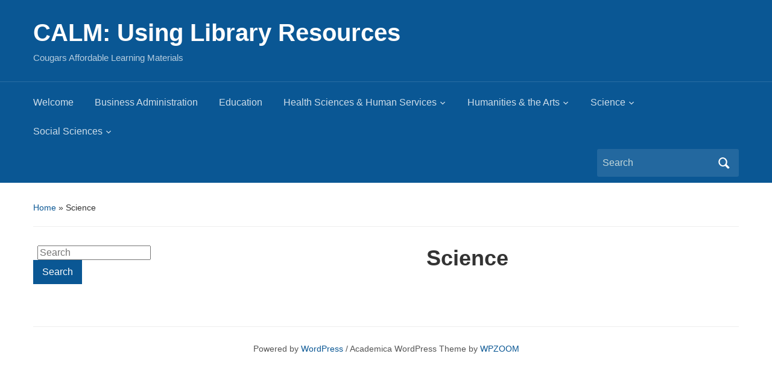

--- FILE ---
content_type: text/html; charset=UTF-8
request_url: https://microsites.csusm.edu/calm/science/
body_size: 48177
content:
<!DOCTYPE html>
<html lang="en-US">

<head>
	<meta charset="UTF-8" />
	<meta name="viewport" content="width=device-width, initial-scale=1">

	<link rel="profile" href="http://gmpg.org/xfn/11" />
	<link rel="pingback" href="https://microsites.csusm.edu/calm/xmlrpc.php" />

	<title>Science &#8211; CALM: Using Library Resources</title>
<meta name='robots' content='max-image-preview:large' />
<link rel='dns-prefetch' href='//stats.wp.com' />
<link rel='preconnect' href='//c0.wp.com' />
<link href='//hb.wpmucdn.com' rel='preconnect' />
<link rel="alternate" type="application/rss+xml" title="CALM: Using Library Resources &raquo; Feed" href="https://microsites.csusm.edu/calm/feed/" />
<link rel="alternate" title="oEmbed (JSON)" type="application/json+oembed" href="https://microsites.csusm.edu/calm/wp-json/oembed/1.0/embed?url=https%3A%2F%2Fmicrosites.csusm.edu%2Fcalm%2Fscience%2F" />
<link rel="alternate" title="oEmbed (XML)" type="text/xml+oembed" href="https://microsites.csusm.edu/calm/wp-json/oembed/1.0/embed?url=https%3A%2F%2Fmicrosites.csusm.edu%2Fcalm%2Fscience%2F&#038;format=xml" />
<style id='wp-img-auto-sizes-contain-inline-css' type='text/css'>
img:is([sizes=auto i],[sizes^="auto," i]){contain-intrinsic-size:3000px 1500px}
/*# sourceURL=wp-img-auto-sizes-contain-inline-css */
</style>
<link rel='stylesheet' id='colorboxstyle-css' href='https://microsites.csusm.edu/calm/wp-content/plugins/link-library/colorbox/colorbox.css?ver=e2123792e8d1bd9f843fdf19dfd29a26' type='text/css' media='all' />
<style id='wp-emoji-styles-inline-css' type='text/css'>

	img.wp-smiley, img.emoji {
		display: inline !important;
		border: none !important;
		box-shadow: none !important;
		height: 1em !important;
		width: 1em !important;
		margin: 0 0.07em !important;
		vertical-align: -0.1em !important;
		background: none !important;
		padding: 0 !important;
	}
/*# sourceURL=wp-emoji-styles-inline-css */
</style>
<style id='wp-block-library-inline-css' type='text/css'>
:root{--wp-block-synced-color:#7a00df;--wp-block-synced-color--rgb:122,0,223;--wp-bound-block-color:var(--wp-block-synced-color);--wp-editor-canvas-background:#ddd;--wp-admin-theme-color:#007cba;--wp-admin-theme-color--rgb:0,124,186;--wp-admin-theme-color-darker-10:#006ba1;--wp-admin-theme-color-darker-10--rgb:0,107,160.5;--wp-admin-theme-color-darker-20:#005a87;--wp-admin-theme-color-darker-20--rgb:0,90,135;--wp-admin-border-width-focus:2px}@media (min-resolution:192dpi){:root{--wp-admin-border-width-focus:1.5px}}.wp-element-button{cursor:pointer}:root .has-very-light-gray-background-color{background-color:#eee}:root .has-very-dark-gray-background-color{background-color:#313131}:root .has-very-light-gray-color{color:#eee}:root .has-very-dark-gray-color{color:#313131}:root .has-vivid-green-cyan-to-vivid-cyan-blue-gradient-background{background:linear-gradient(135deg,#00d084,#0693e3)}:root .has-purple-crush-gradient-background{background:linear-gradient(135deg,#34e2e4,#4721fb 50%,#ab1dfe)}:root .has-hazy-dawn-gradient-background{background:linear-gradient(135deg,#faaca8,#dad0ec)}:root .has-subdued-olive-gradient-background{background:linear-gradient(135deg,#fafae1,#67a671)}:root .has-atomic-cream-gradient-background{background:linear-gradient(135deg,#fdd79a,#004a59)}:root .has-nightshade-gradient-background{background:linear-gradient(135deg,#330968,#31cdcf)}:root .has-midnight-gradient-background{background:linear-gradient(135deg,#020381,#2874fc)}:root{--wp--preset--font-size--normal:16px;--wp--preset--font-size--huge:42px}.has-regular-font-size{font-size:1em}.has-larger-font-size{font-size:2.625em}.has-normal-font-size{font-size:var(--wp--preset--font-size--normal)}.has-huge-font-size{font-size:var(--wp--preset--font-size--huge)}.has-text-align-center{text-align:center}.has-text-align-left{text-align:left}.has-text-align-right{text-align:right}.has-fit-text{white-space:nowrap!important}#end-resizable-editor-section{display:none}.aligncenter{clear:both}.items-justified-left{justify-content:flex-start}.items-justified-center{justify-content:center}.items-justified-right{justify-content:flex-end}.items-justified-space-between{justify-content:space-between}.screen-reader-text{border:0;clip-path:inset(50%);height:1px;margin:-1px;overflow:hidden;padding:0;position:absolute;width:1px;word-wrap:normal!important}.screen-reader-text:focus{background-color:#ddd;clip-path:none;color:#444;display:block;font-size:1em;height:auto;left:5px;line-height:normal;padding:15px 23px 14px;text-decoration:none;top:5px;width:auto;z-index:100000}html :where(.has-border-color){border-style:solid}html :where([style*=border-top-color]){border-top-style:solid}html :where([style*=border-right-color]){border-right-style:solid}html :where([style*=border-bottom-color]){border-bottom-style:solid}html :where([style*=border-left-color]){border-left-style:solid}html :where([style*=border-width]){border-style:solid}html :where([style*=border-top-width]){border-top-style:solid}html :where([style*=border-right-width]){border-right-style:solid}html :where([style*=border-bottom-width]){border-bottom-style:solid}html :where([style*=border-left-width]){border-left-style:solid}html :where(img[class*=wp-image-]){height:auto;max-width:100%}:where(figure){margin:0 0 1em}html :where(.is-position-sticky){--wp-admin--admin-bar--position-offset:var(--wp-admin--admin-bar--height,0px)}@media screen and (max-width:600px){html :where(.is-position-sticky){--wp-admin--admin-bar--position-offset:0px}}

/*# sourceURL=wp-block-library-inline-css */
</style><style id='global-styles-inline-css' type='text/css'>
:root{--wp--preset--aspect-ratio--square: 1;--wp--preset--aspect-ratio--4-3: 4/3;--wp--preset--aspect-ratio--3-4: 3/4;--wp--preset--aspect-ratio--3-2: 3/2;--wp--preset--aspect-ratio--2-3: 2/3;--wp--preset--aspect-ratio--16-9: 16/9;--wp--preset--aspect-ratio--9-16: 9/16;--wp--preset--color--black: #000000;--wp--preset--color--cyan-bluish-gray: #abb8c3;--wp--preset--color--white: #ffffff;--wp--preset--color--pale-pink: #f78da7;--wp--preset--color--vivid-red: #cf2e2e;--wp--preset--color--luminous-vivid-orange: #ff6900;--wp--preset--color--luminous-vivid-amber: #fcb900;--wp--preset--color--light-green-cyan: #7bdcb5;--wp--preset--color--vivid-green-cyan: #00d084;--wp--preset--color--pale-cyan-blue: #8ed1fc;--wp--preset--color--vivid-cyan-blue: #0693e3;--wp--preset--color--vivid-purple: #9b51e0;--wp--preset--color--primary-blue: #0A5794;--wp--preset--color--dark-gray: #333333;--wp--preset--color--light-gray: #777777;--wp--preset--gradient--vivid-cyan-blue-to-vivid-purple: linear-gradient(135deg,rgb(6,147,227) 0%,rgb(155,81,224) 100%);--wp--preset--gradient--light-green-cyan-to-vivid-green-cyan: linear-gradient(135deg,rgb(122,220,180) 0%,rgb(0,208,130) 100%);--wp--preset--gradient--luminous-vivid-amber-to-luminous-vivid-orange: linear-gradient(135deg,rgb(252,185,0) 0%,rgb(255,105,0) 100%);--wp--preset--gradient--luminous-vivid-orange-to-vivid-red: linear-gradient(135deg,rgb(255,105,0) 0%,rgb(207,46,46) 100%);--wp--preset--gradient--very-light-gray-to-cyan-bluish-gray: linear-gradient(135deg,rgb(238,238,238) 0%,rgb(169,184,195) 100%);--wp--preset--gradient--cool-to-warm-spectrum: linear-gradient(135deg,rgb(74,234,220) 0%,rgb(151,120,209) 20%,rgb(207,42,186) 40%,rgb(238,44,130) 60%,rgb(251,105,98) 80%,rgb(254,248,76) 100%);--wp--preset--gradient--blush-light-purple: linear-gradient(135deg,rgb(255,206,236) 0%,rgb(152,150,240) 100%);--wp--preset--gradient--blush-bordeaux: linear-gradient(135deg,rgb(254,205,165) 0%,rgb(254,45,45) 50%,rgb(107,0,62) 100%);--wp--preset--gradient--luminous-dusk: linear-gradient(135deg,rgb(255,203,112) 0%,rgb(199,81,192) 50%,rgb(65,88,208) 100%);--wp--preset--gradient--pale-ocean: linear-gradient(135deg,rgb(255,245,203) 0%,rgb(182,227,212) 50%,rgb(51,167,181) 100%);--wp--preset--gradient--electric-grass: linear-gradient(135deg,rgb(202,248,128) 0%,rgb(113,206,126) 100%);--wp--preset--gradient--midnight: linear-gradient(135deg,rgb(2,3,129) 0%,rgb(40,116,252) 100%);--wp--preset--font-size--small: 14px;--wp--preset--font-size--medium: 20px;--wp--preset--font-size--large: 18px;--wp--preset--font-size--x-large: 42px;--wp--preset--font-size--regular: 16px;--wp--preset--font-size--extra-large: 24px;--wp--preset--spacing--20: 0.44rem;--wp--preset--spacing--30: 0.67rem;--wp--preset--spacing--40: 1rem;--wp--preset--spacing--50: 1.5rem;--wp--preset--spacing--60: 2.25rem;--wp--preset--spacing--70: 3.38rem;--wp--preset--spacing--80: 5.06rem;--wp--preset--shadow--natural: 6px 6px 9px rgba(0, 0, 0, 0.2);--wp--preset--shadow--deep: 12px 12px 50px rgba(0, 0, 0, 0.4);--wp--preset--shadow--sharp: 6px 6px 0px rgba(0, 0, 0, 0.2);--wp--preset--shadow--outlined: 6px 6px 0px -3px rgb(255, 255, 255), 6px 6px rgb(0, 0, 0);--wp--preset--shadow--crisp: 6px 6px 0px rgb(0, 0, 0);}:where(.is-layout-flex){gap: 0.5em;}:where(.is-layout-grid){gap: 0.5em;}body .is-layout-flex{display: flex;}.is-layout-flex{flex-wrap: wrap;align-items: center;}.is-layout-flex > :is(*, div){margin: 0;}body .is-layout-grid{display: grid;}.is-layout-grid > :is(*, div){margin: 0;}:where(.wp-block-columns.is-layout-flex){gap: 2em;}:where(.wp-block-columns.is-layout-grid){gap: 2em;}:where(.wp-block-post-template.is-layout-flex){gap: 1.25em;}:where(.wp-block-post-template.is-layout-grid){gap: 1.25em;}.has-black-color{color: var(--wp--preset--color--black) !important;}.has-cyan-bluish-gray-color{color: var(--wp--preset--color--cyan-bluish-gray) !important;}.has-white-color{color: var(--wp--preset--color--white) !important;}.has-pale-pink-color{color: var(--wp--preset--color--pale-pink) !important;}.has-vivid-red-color{color: var(--wp--preset--color--vivid-red) !important;}.has-luminous-vivid-orange-color{color: var(--wp--preset--color--luminous-vivid-orange) !important;}.has-luminous-vivid-amber-color{color: var(--wp--preset--color--luminous-vivid-amber) !important;}.has-light-green-cyan-color{color: var(--wp--preset--color--light-green-cyan) !important;}.has-vivid-green-cyan-color{color: var(--wp--preset--color--vivid-green-cyan) !important;}.has-pale-cyan-blue-color{color: var(--wp--preset--color--pale-cyan-blue) !important;}.has-vivid-cyan-blue-color{color: var(--wp--preset--color--vivid-cyan-blue) !important;}.has-vivid-purple-color{color: var(--wp--preset--color--vivid-purple) !important;}.has-black-background-color{background-color: var(--wp--preset--color--black) !important;}.has-cyan-bluish-gray-background-color{background-color: var(--wp--preset--color--cyan-bluish-gray) !important;}.has-white-background-color{background-color: var(--wp--preset--color--white) !important;}.has-pale-pink-background-color{background-color: var(--wp--preset--color--pale-pink) !important;}.has-vivid-red-background-color{background-color: var(--wp--preset--color--vivid-red) !important;}.has-luminous-vivid-orange-background-color{background-color: var(--wp--preset--color--luminous-vivid-orange) !important;}.has-luminous-vivid-amber-background-color{background-color: var(--wp--preset--color--luminous-vivid-amber) !important;}.has-light-green-cyan-background-color{background-color: var(--wp--preset--color--light-green-cyan) !important;}.has-vivid-green-cyan-background-color{background-color: var(--wp--preset--color--vivid-green-cyan) !important;}.has-pale-cyan-blue-background-color{background-color: var(--wp--preset--color--pale-cyan-blue) !important;}.has-vivid-cyan-blue-background-color{background-color: var(--wp--preset--color--vivid-cyan-blue) !important;}.has-vivid-purple-background-color{background-color: var(--wp--preset--color--vivid-purple) !important;}.has-black-border-color{border-color: var(--wp--preset--color--black) !important;}.has-cyan-bluish-gray-border-color{border-color: var(--wp--preset--color--cyan-bluish-gray) !important;}.has-white-border-color{border-color: var(--wp--preset--color--white) !important;}.has-pale-pink-border-color{border-color: var(--wp--preset--color--pale-pink) !important;}.has-vivid-red-border-color{border-color: var(--wp--preset--color--vivid-red) !important;}.has-luminous-vivid-orange-border-color{border-color: var(--wp--preset--color--luminous-vivid-orange) !important;}.has-luminous-vivid-amber-border-color{border-color: var(--wp--preset--color--luminous-vivid-amber) !important;}.has-light-green-cyan-border-color{border-color: var(--wp--preset--color--light-green-cyan) !important;}.has-vivid-green-cyan-border-color{border-color: var(--wp--preset--color--vivid-green-cyan) !important;}.has-pale-cyan-blue-border-color{border-color: var(--wp--preset--color--pale-cyan-blue) !important;}.has-vivid-cyan-blue-border-color{border-color: var(--wp--preset--color--vivid-cyan-blue) !important;}.has-vivid-purple-border-color{border-color: var(--wp--preset--color--vivid-purple) !important;}.has-vivid-cyan-blue-to-vivid-purple-gradient-background{background: var(--wp--preset--gradient--vivid-cyan-blue-to-vivid-purple) !important;}.has-light-green-cyan-to-vivid-green-cyan-gradient-background{background: var(--wp--preset--gradient--light-green-cyan-to-vivid-green-cyan) !important;}.has-luminous-vivid-amber-to-luminous-vivid-orange-gradient-background{background: var(--wp--preset--gradient--luminous-vivid-amber-to-luminous-vivid-orange) !important;}.has-luminous-vivid-orange-to-vivid-red-gradient-background{background: var(--wp--preset--gradient--luminous-vivid-orange-to-vivid-red) !important;}.has-very-light-gray-to-cyan-bluish-gray-gradient-background{background: var(--wp--preset--gradient--very-light-gray-to-cyan-bluish-gray) !important;}.has-cool-to-warm-spectrum-gradient-background{background: var(--wp--preset--gradient--cool-to-warm-spectrum) !important;}.has-blush-light-purple-gradient-background{background: var(--wp--preset--gradient--blush-light-purple) !important;}.has-blush-bordeaux-gradient-background{background: var(--wp--preset--gradient--blush-bordeaux) !important;}.has-luminous-dusk-gradient-background{background: var(--wp--preset--gradient--luminous-dusk) !important;}.has-pale-ocean-gradient-background{background: var(--wp--preset--gradient--pale-ocean) !important;}.has-electric-grass-gradient-background{background: var(--wp--preset--gradient--electric-grass) !important;}.has-midnight-gradient-background{background: var(--wp--preset--gradient--midnight) !important;}.has-small-font-size{font-size: var(--wp--preset--font-size--small) !important;}.has-medium-font-size{font-size: var(--wp--preset--font-size--medium) !important;}.has-large-font-size{font-size: var(--wp--preset--font-size--large) !important;}.has-x-large-font-size{font-size: var(--wp--preset--font-size--x-large) !important;}
/*# sourceURL=global-styles-inline-css */
</style>

<style id='classic-theme-styles-inline-css' type='text/css'>
/*! This file is auto-generated */
.wp-block-button__link{color:#fff;background-color:#32373c;border-radius:9999px;box-shadow:none;text-decoration:none;padding:calc(.667em + 2px) calc(1.333em + 2px);font-size:1.125em}.wp-block-file__button{background:#32373c;color:#fff;text-decoration:none}
/*# sourceURL=/wp-includes/css/classic-themes.min.css */
</style>
<link rel='stylesheet' id='thumbs_rating_styles-css' href='https://microsites.csusm.edu/calm/wp-content/plugins/link-library/upvote-downvote/css/style.css?ver=1.0.0' type='text/css' media='all' />
<link rel='stylesheet' id='parent-theme-css-css' href='https://microsites.csusm.edu/calm/wp-content/themes/academica/style.css?ver=e2123792e8d1bd9f843fdf19dfd29a26' type='text/css' media='all' />
<link rel='stylesheet' id='academica-style-css' href='https://microsites.csusm.edu/calm/wp-content/themes/academica-child/style.css?ver=e2123792e8d1bd9f843fdf19dfd29a26' type='text/css' media='all' />
<link rel='stylesheet' id='academica-style-mobile-css' href='https://microsites.csusm.edu/calm/wp-content/themes/academica/media-queries.css?ver=1.0' type='text/css' media='all' />
<link rel='stylesheet' id='dashicons-css' href='https://c0.wp.com/c/6.9/wp-includes/css/dashicons.min.css' type='text/css' media='all' />
<link rel='stylesheet' id='tablepress-default-css' href='https://microsites.csusm.edu/calm/wp-content/plugins/tablepress/css/build/default.css?ver=3.2.6' type='text/css' media='all' />
<script type="text/javascript">
            window._nslDOMReady = (function () {
                const executedCallbacks = new Set();
            
                return function (callback) {
                    /**
                    * Third parties might dispatch DOMContentLoaded events, so we need to ensure that we only run our callback once!
                    */
                    if (executedCallbacks.has(callback)) return;
            
                    const wrappedCallback = function () {
                        if (executedCallbacks.has(callback)) return;
                        executedCallbacks.add(callback);
                        callback();
                    };
            
                    if (document.readyState === "complete" || document.readyState === "interactive") {
                        wrappedCallback();
                    } else {
                        document.addEventListener("DOMContentLoaded", wrappedCallback);
                    }
                };
            })();
        </script><script type="text/javascript" src="https://c0.wp.com/c/6.9/wp-includes/js/jquery/jquery.min.js" id="jquery-core-js"></script>
<script type="text/javascript" src="https://c0.wp.com/c/6.9/wp-includes/js/jquery/jquery-migrate.min.js" id="jquery-migrate-js"></script>
<script type="text/javascript" src="https://microsites.csusm.edu/calm/wp-content/plugins/link-library/colorbox/jquery.colorbox-min.js?ver=1.3.9" id="colorbox-js"></script>
<script type="text/javascript" id="thumbs_rating_scripts-js-extra">
/* <![CDATA[ */
var thumbs_rating_ajax = {"ajax_url":"https://microsites.csusm.edu/calm/wp-admin/admin-ajax.php","nonce":"e5e59c0b9c"};
//# sourceURL=thumbs_rating_scripts-js-extra
/* ]]> */
</script>
<script type="text/javascript" src="https://microsites.csusm.edu/calm/wp-content/plugins/link-library/upvote-downvote/js/general.js?ver=4.0.1" id="thumbs_rating_scripts-js"></script>
<link rel="https://api.w.org/" href="https://microsites.csusm.edu/calm/wp-json/" /><link rel="alternate" title="JSON" type="application/json" href="https://microsites.csusm.edu/calm/wp-json/wp/v2/pages/60" /><link rel="EditURI" type="application/rsd+xml" title="RSD" href="https://microsites.csusm.edu/calm/xmlrpc.php?rsd" />

<link rel="canonical" href="https://microsites.csusm.edu/calm/science/" />
<link rel='shortlink' href='https://microsites.csusm.edu/calm/?p=60' />
	<link rel="preconnect" href="https://fonts.googleapis.com">
	<link rel="preconnect" href="https://fonts.gstatic.com">
	<script type="text/javascript">
(function(url){
	if(/(?:Chrome\/26\.0\.1410\.63 Safari\/537\.31|WordfenceTestMonBot)/.test(navigator.userAgent)){ return; }
	var addEvent = function(evt, handler) {
		if (window.addEventListener) {
			document.addEventListener(evt, handler, false);
		} else if (window.attachEvent) {
			document.attachEvent('on' + evt, handler);
		}
	};
	var removeEvent = function(evt, handler) {
		if (window.removeEventListener) {
			document.removeEventListener(evt, handler, false);
		} else if (window.detachEvent) {
			document.detachEvent('on' + evt, handler);
		}
	};
	var evts = 'contextmenu dblclick drag dragend dragenter dragleave dragover dragstart drop keydown keypress keyup mousedown mousemove mouseout mouseover mouseup mousewheel scroll'.split(' ');
	var logHuman = function() {
		if (window.wfLogHumanRan) { return; }
		window.wfLogHumanRan = true;
		var wfscr = document.createElement('script');
		wfscr.type = 'text/javascript';
		wfscr.async = true;
		wfscr.src = url + '&r=' + Math.random();
		(document.getElementsByTagName('head')[0]||document.getElementsByTagName('body')[0]).appendChild(wfscr);
		for (var i = 0; i < evts.length; i++) {
			removeEvent(evts[i], logHuman);
		}
	};
	for (var i = 0; i < evts.length; i++) {
		addEvent(evts[i], logHuman);
	}
})('//microsites.csusm.edu/calm/?wordfence_lh=1&hid=C47FDF5E5DD350AF7387BC92344235A0');
</script>	<style>img#wpstats{display:none}</style>
		<link rel="icon" href="https://microsites.csusm.edu/calm/wp-content/uploads/sites/3/2019/09/icon.jpg" sizes="32x32" />
<link rel="icon" href="https://microsites.csusm.edu/calm/wp-content/uploads/sites/3/2019/09/icon.jpg" sizes="192x192" />
<link rel="apple-touch-icon" href="https://microsites.csusm.edu/calm/wp-content/uploads/sites/3/2019/09/icon.jpg" />
<meta name="msapplication-TileImage" content="https://microsites.csusm.edu/calm/wp-content/uploads/sites/3/2019/09/icon.jpg" />
	<style id="egf-frontend-styles" type="text/css">
		p {} h1 {} h2 {} h3 {} h4 {} h5 {} h6 {} 	</style>
	
</head>

<body class="wp-singular page-template page-template-page-menu page-template-page-menu-php page page-id-60 page-parent wp-embed-responsive wp-theme-academica wp-child-theme-academica-child column-double">

    
    <!-- Skip links for accessibility -->
    <a class="skip-link screen-reader-text" href="#main">Skip to main content</a>

	
	<div id="header" class="clearfix" >

		
			<div class="inner-wrap">

				<div id="logo" class="logo-left">
					 
												<div id="site-title">
											
						<a href="https://microsites.csusm.edu/calm" title="CALM: Using Library Resources - Cougars Affordable Learning Materials" rel="home">

							CALM: Using Library Resources
						</a>

					 
												</div>
											
					<p id="site-description">Cougars Affordable Learning Materials</p>
				</div><!-- end #logo -->

			</div><!-- end .inner-wrap -->

			<div id="main-nav">

				<div class="inner-wrap">

					<nav class="main-navbar" role="navigation" aria-label="Primary Navigation">

	                    <div class="navbar-header">
	                        
	                           <a class="navbar-toggle" href="#menu-main-slide" aria-label="Toggle mobile menu" aria-expanded="false" aria-controls="menu-main-slide">
	                               <span class="screen-reader-text">Toggle mobile menu</span>
	                               <span class="icon-bar" aria-hidden="true"></span>
	                               <span class="icon-bar" aria-hidden="true"></span>
	                               <span class="icon-bar" aria-hidden="true"></span>
	                           </a>


	                           <div id="menu-main-slide" class="menu-left-menu-container"><ul id="menu-left-menu" class="menu"><li id="menu-item-884" class="menu-item menu-item-type-post_type menu-item-object-page menu-item-home menu-item-884"><a href="https://microsites.csusm.edu/calm/">Welcome</a></li>
<li id="menu-item-879" class="menu-item menu-item-type-post_type menu-item-object-page menu-item-879"><a href="https://microsites.csusm.edu/calm/business-administration/">Business Administration</a></li>
<li id="menu-item-880" class="menu-item menu-item-type-post_type menu-item-object-page menu-item-880"><a href="https://microsites.csusm.edu/calm/education/">Education</a></li>
<li id="menu-item-878" class="menu-item menu-item-type-post_type menu-item-object-page menu-item-has-children menu-item-878"><a href="https://microsites.csusm.edu/calm/applied-science-recreation/">Health Sciences &#038; Human Services</a>
<ul class="sub-menu">
	<li id="menu-item-886" class="menu-item menu-item-type-post_type menu-item-object-page menu-item-886"><a href="https://microsites.csusm.edu/calm/applied-science-recreation/human-development/">Human Development</a></li>
	<li id="menu-item-887" class="menu-item menu-item-type-post_type menu-item-object-page menu-item-887"><a href="https://microsites.csusm.edu/calm/applied-science-recreation/kinesiology/">Kinesiology</a></li>
	<li id="menu-item-889" class="menu-item menu-item-type-post_type menu-item-object-page menu-item-889"><a href="https://microsites.csusm.edu/calm/applied-science-recreation/nursing/">Nursing</a></li>
	<li id="menu-item-921" class="menu-item menu-item-type-post_type menu-item-object-page menu-item-921"><a href="https://microsites.csusm.edu/calm/applied-science-recreation/palliative-care/">Palliative Care</a></li>
	<li id="menu-item-1330" class="menu-item menu-item-type-post_type menu-item-object-page menu-item-1330"><a href="https://microsites.csusm.edu/calm/applied-science-recreation/public-health/">Public Health</a></li>
	<li id="menu-item-1138" class="menu-item menu-item-type-post_type menu-item-object-page menu-item-1138"><a href="https://microsites.csusm.edu/calm/applied-science-recreation/social-work/">Social Work</a></li>
	<li id="menu-item-919" class="menu-item menu-item-type-post_type menu-item-object-page menu-item-919"><a href="https://microsites.csusm.edu/calm/applied-science-recreation/speech-language-pathology/">Speech-Language Pathology</a></li>
</ul>
</li>
<li id="menu-item-881" class="menu-item menu-item-type-post_type menu-item-object-page menu-item-has-children menu-item-881"><a href="https://microsites.csusm.edu/calm/humanities-the-arts/">Humanities &#038; the Arts</a>
<ul class="sub-menu">
	<li id="menu-item-898" class="menu-item menu-item-type-post_type menu-item-object-page menu-item-898"><a href="https://microsites.csusm.edu/calm/humanities-the-arts/theatre/">Theatre</a></li>
	<li id="menu-item-890" class="menu-item menu-item-type-post_type menu-item-object-page menu-item-890"><a href="https://microsites.csusm.edu/calm/humanities-the-arts/art-history/">Visual &#038; Cultural Arts</a></li>
	<li id="menu-item-891" class="menu-item menu-item-type-post_type menu-item-object-page menu-item-891"><a href="https://microsites.csusm.edu/calm/humanities-the-arts/arts-technology/">Arts &#038; Technology</a></li>
	<li id="menu-item-892" class="menu-item menu-item-type-post_type menu-item-object-page menu-item-892"><a href="https://microsites.csusm.edu/calm/humanities-the-arts/dance/">Dance</a></li>
	<li id="menu-item-920" class="menu-item menu-item-type-post_type menu-item-object-page menu-item-920"><a href="https://microsites.csusm.edu/calm/humanities-the-arts/film-studies-2/">Film Studies</a></li>
	<li id="menu-item-913" class="menu-item menu-item-type-post_type menu-item-object-page menu-item-913"><a href="https://microsites.csusm.edu/calm/humanities-the-arts/history/">History</a></li>
	<li id="menu-item-893" class="menu-item menu-item-type-post_type menu-item-object-page menu-item-893"><a href="https://microsites.csusm.edu/calm/humanities-the-arts/linguistics/">Linguistics</a></li>
	<li id="menu-item-894" class="menu-item menu-item-type-post_type menu-item-object-page menu-item-894"><a href="https://microsites.csusm.edu/calm/humanities-the-arts/literature-and-writing/">Literature and Writing</a></li>
	<li id="menu-item-895" class="menu-item menu-item-type-post_type menu-item-object-page menu-item-895"><a href="https://microsites.csusm.edu/calm/humanities-the-arts/modern-language-studies/">Modern Languages</a></li>
	<li id="menu-item-896" class="menu-item menu-item-type-post_type menu-item-object-page menu-item-896"><a href="https://microsites.csusm.edu/calm/humanities-the-arts/music/">Music</a></li>
	<li id="menu-item-897" class="menu-item menu-item-type-post_type menu-item-object-page menu-item-897"><a href="https://microsites.csusm.edu/calm/humanities-the-arts/philosophy/">Philosophy</a></li>
</ul>
</li>
<li id="menu-item-882" class="menu-item menu-item-type-post_type menu-item-object-page current-menu-item page_item page-item-60 current_page_item menu-item-has-children menu-item-882"><a href="https://microsites.csusm.edu/calm/science/" aria-current="page">Science</a>
<ul class="sub-menu">
	<li id="menu-item-899" class="menu-item menu-item-type-post_type menu-item-object-page menu-item-899"><a href="https://microsites.csusm.edu/calm/science/biology/">Biology</a></li>
	<li id="menu-item-900" class="menu-item menu-item-type-post_type menu-item-object-page menu-item-900"><a href="https://microsites.csusm.edu/calm/science/chemistry/">Chemistry</a></li>
	<li id="menu-item-901" class="menu-item menu-item-type-post_type menu-item-object-page menu-item-901"><a href="https://microsites.csusm.edu/calm/science/computer-science/">Computer Science</a></li>
	<li id="menu-item-902" class="menu-item menu-item-type-post_type menu-item-object-page menu-item-902"><a href="https://microsites.csusm.edu/calm/science/mathematics/">Mathematics</a></li>
	<li id="menu-item-903" class="menu-item menu-item-type-post_type menu-item-object-page menu-item-903"><a href="https://microsites.csusm.edu/calm/science/physicsapplied-physics/">Physics/Applied Physics</a></li>
</ul>
</li>
<li id="menu-item-883" class="menu-item menu-item-type-post_type menu-item-object-page menu-item-has-children menu-item-883"><a href="https://microsites.csusm.edu/calm/social-sciences/">Social Sciences</a>
<ul class="sub-menu">
	<li id="menu-item-904" class="menu-item menu-item-type-post_type menu-item-object-page menu-item-904"><a href="https://microsites.csusm.edu/calm/social-sciences/anthropology/">Anthropology</a></li>
	<li id="menu-item-905" class="menu-item menu-item-type-post_type menu-item-object-page menu-item-905"><a href="https://microsites.csusm.edu/calm/social-sciences/border-studies/">Border Studies</a></li>
	<li id="menu-item-906" class="menu-item menu-item-type-post_type menu-item-object-page menu-item-906"><a href="https://microsites.csusm.edu/calm/social-sciences/cognitive-science/">Cognitive Science</a></li>
	<li id="menu-item-885" class="menu-item menu-item-type-post_type menu-item-object-page menu-item-885"><a href="https://microsites.csusm.edu/calm/social-sciences/communication/">Communication</a></li>
	<li id="menu-item-907" class="menu-item menu-item-type-post_type menu-item-object-page menu-item-907"><a href="https://microsites.csusm.edu/calm/social-sciences/criminology-and-justice-studies/">Criminology &#038; Justice Studies</a></li>
	<li id="menu-item-908" class="menu-item menu-item-type-post_type menu-item-object-page menu-item-908"><a href="https://microsites.csusm.edu/calm/social-sciences/economics/">Economics</a></li>
	<li id="menu-item-909" class="menu-item menu-item-type-post_type menu-item-object-page menu-item-909"><a href="https://microsites.csusm.edu/calm/social-sciences/environmental-studies/">Environmental Studies</a></li>
	<li id="menu-item-910" class="menu-item menu-item-type-post_type menu-item-object-page menu-item-910"><a href="https://microsites.csusm.edu/calm/social-sciences/ethnic-studies/">Ethnic Studies</a></li>
	<li id="menu-item-911" class="menu-item menu-item-type-post_type menu-item-object-page menu-item-911"><a href="https://microsites.csusm.edu/calm/social-sciences/geography/">Geography</a></li>
	<li id="menu-item-912" class="menu-item menu-item-type-post_type menu-item-object-page menu-item-912"><a href="https://microsites.csusm.edu/calm/social-sciences/global-studies/">Global Studies</a></li>
	<li id="menu-item-914" class="menu-item menu-item-type-post_type menu-item-object-page menu-item-914"><a href="https://microsites.csusm.edu/calm/social-sciences/liberal-studies/">Liberal Studies</a></li>
	<li id="menu-item-888" class="menu-item menu-item-type-post_type menu-item-object-page menu-item-888"><a href="https://microsites.csusm.edu/calm/social-sciences/mass-media/">Mass Media</a></li>
	<li id="menu-item-915" class="menu-item menu-item-type-post_type menu-item-object-page menu-item-915"><a href="https://microsites.csusm.edu/calm/social-sciences/native-studies/">Native Studies</a></li>
	<li id="menu-item-916" class="menu-item menu-item-type-post_type menu-item-object-page menu-item-916"><a href="https://microsites.csusm.edu/calm/social-sciences/political-science/">Political Science</a></li>
	<li id="menu-item-917" class="menu-item menu-item-type-post_type menu-item-object-page menu-item-917"><a href="https://microsites.csusm.edu/calm/social-sciences/psychology/">Psychology</a></li>
	<li id="menu-item-918" class="menu-item menu-item-type-post_type menu-item-object-page menu-item-918"><a href="https://microsites.csusm.edu/calm/social-sciences/sociology/">Sociology</a></li>
</ul>
</li>
</ul></div>
	                    </div>


	                    <div id="navbar-main">

	                        <div class="menu-left-menu-container"><ul id="menu-left-menu-1" class="nav navbar-nav dropdown sf-menu"><li class="menu-item menu-item-type-post_type menu-item-object-page menu-item-home menu-item-884"><a href="https://microsites.csusm.edu/calm/">Welcome</a></li>
<li class="menu-item menu-item-type-post_type menu-item-object-page menu-item-879"><a href="https://microsites.csusm.edu/calm/business-administration/">Business Administration</a></li>
<li class="menu-item menu-item-type-post_type menu-item-object-page menu-item-880"><a href="https://microsites.csusm.edu/calm/education/">Education</a></li>
<li class="menu-item menu-item-type-post_type menu-item-object-page menu-item-has-children menu-item-878"><a href="https://microsites.csusm.edu/calm/applied-science-recreation/">Health Sciences &#038; Human Services</a>
<ul class="sub-menu">
	<li class="menu-item menu-item-type-post_type menu-item-object-page menu-item-886"><a href="https://microsites.csusm.edu/calm/applied-science-recreation/human-development/">Human Development</a></li>
	<li class="menu-item menu-item-type-post_type menu-item-object-page menu-item-887"><a href="https://microsites.csusm.edu/calm/applied-science-recreation/kinesiology/">Kinesiology</a></li>
	<li class="menu-item menu-item-type-post_type menu-item-object-page menu-item-889"><a href="https://microsites.csusm.edu/calm/applied-science-recreation/nursing/">Nursing</a></li>
	<li class="menu-item menu-item-type-post_type menu-item-object-page menu-item-921"><a href="https://microsites.csusm.edu/calm/applied-science-recreation/palliative-care/">Palliative Care</a></li>
	<li class="menu-item menu-item-type-post_type menu-item-object-page menu-item-1330"><a href="https://microsites.csusm.edu/calm/applied-science-recreation/public-health/">Public Health</a></li>
	<li class="menu-item menu-item-type-post_type menu-item-object-page menu-item-1138"><a href="https://microsites.csusm.edu/calm/applied-science-recreation/social-work/">Social Work</a></li>
	<li class="menu-item menu-item-type-post_type menu-item-object-page menu-item-919"><a href="https://microsites.csusm.edu/calm/applied-science-recreation/speech-language-pathology/">Speech-Language Pathology</a></li>
</ul>
</li>
<li class="menu-item menu-item-type-post_type menu-item-object-page menu-item-has-children menu-item-881"><a href="https://microsites.csusm.edu/calm/humanities-the-arts/">Humanities &#038; the Arts</a>
<ul class="sub-menu">
	<li class="menu-item menu-item-type-post_type menu-item-object-page menu-item-898"><a href="https://microsites.csusm.edu/calm/humanities-the-arts/theatre/">Theatre</a></li>
	<li class="menu-item menu-item-type-post_type menu-item-object-page menu-item-890"><a href="https://microsites.csusm.edu/calm/humanities-the-arts/art-history/">Visual &#038; Cultural Arts</a></li>
	<li class="menu-item menu-item-type-post_type menu-item-object-page menu-item-891"><a href="https://microsites.csusm.edu/calm/humanities-the-arts/arts-technology/">Arts &#038; Technology</a></li>
	<li class="menu-item menu-item-type-post_type menu-item-object-page menu-item-892"><a href="https://microsites.csusm.edu/calm/humanities-the-arts/dance/">Dance</a></li>
	<li class="menu-item menu-item-type-post_type menu-item-object-page menu-item-920"><a href="https://microsites.csusm.edu/calm/humanities-the-arts/film-studies-2/">Film Studies</a></li>
	<li class="menu-item menu-item-type-post_type menu-item-object-page menu-item-913"><a href="https://microsites.csusm.edu/calm/humanities-the-arts/history/">History</a></li>
	<li class="menu-item menu-item-type-post_type menu-item-object-page menu-item-893"><a href="https://microsites.csusm.edu/calm/humanities-the-arts/linguistics/">Linguistics</a></li>
	<li class="menu-item menu-item-type-post_type menu-item-object-page menu-item-894"><a href="https://microsites.csusm.edu/calm/humanities-the-arts/literature-and-writing/">Literature and Writing</a></li>
	<li class="menu-item menu-item-type-post_type menu-item-object-page menu-item-895"><a href="https://microsites.csusm.edu/calm/humanities-the-arts/modern-language-studies/">Modern Languages</a></li>
	<li class="menu-item menu-item-type-post_type menu-item-object-page menu-item-896"><a href="https://microsites.csusm.edu/calm/humanities-the-arts/music/">Music</a></li>
	<li class="menu-item menu-item-type-post_type menu-item-object-page menu-item-897"><a href="https://microsites.csusm.edu/calm/humanities-the-arts/philosophy/">Philosophy</a></li>
</ul>
</li>
<li class="menu-item menu-item-type-post_type menu-item-object-page current-menu-item page_item page-item-60 current_page_item menu-item-has-children menu-item-882"><a href="https://microsites.csusm.edu/calm/science/" aria-current="page">Science</a>
<ul class="sub-menu">
	<li class="menu-item menu-item-type-post_type menu-item-object-page menu-item-899"><a href="https://microsites.csusm.edu/calm/science/biology/">Biology</a></li>
	<li class="menu-item menu-item-type-post_type menu-item-object-page menu-item-900"><a href="https://microsites.csusm.edu/calm/science/chemistry/">Chemistry</a></li>
	<li class="menu-item menu-item-type-post_type menu-item-object-page menu-item-901"><a href="https://microsites.csusm.edu/calm/science/computer-science/">Computer Science</a></li>
	<li class="menu-item menu-item-type-post_type menu-item-object-page menu-item-902"><a href="https://microsites.csusm.edu/calm/science/mathematics/">Mathematics</a></li>
	<li class="menu-item menu-item-type-post_type menu-item-object-page menu-item-903"><a href="https://microsites.csusm.edu/calm/science/physicsapplied-physics/">Physics/Applied Physics</a></li>
</ul>
</li>
<li class="menu-item menu-item-type-post_type menu-item-object-page menu-item-has-children menu-item-883"><a href="https://microsites.csusm.edu/calm/social-sciences/">Social Sciences</a>
<ul class="sub-menu">
	<li class="menu-item menu-item-type-post_type menu-item-object-page menu-item-904"><a href="https://microsites.csusm.edu/calm/social-sciences/anthropology/">Anthropology</a></li>
	<li class="menu-item menu-item-type-post_type menu-item-object-page menu-item-905"><a href="https://microsites.csusm.edu/calm/social-sciences/border-studies/">Border Studies</a></li>
	<li class="menu-item menu-item-type-post_type menu-item-object-page menu-item-906"><a href="https://microsites.csusm.edu/calm/social-sciences/cognitive-science/">Cognitive Science</a></li>
	<li class="menu-item menu-item-type-post_type menu-item-object-page menu-item-885"><a href="https://microsites.csusm.edu/calm/social-sciences/communication/">Communication</a></li>
	<li class="menu-item menu-item-type-post_type menu-item-object-page menu-item-907"><a href="https://microsites.csusm.edu/calm/social-sciences/criminology-and-justice-studies/">Criminology &#038; Justice Studies</a></li>
	<li class="menu-item menu-item-type-post_type menu-item-object-page menu-item-908"><a href="https://microsites.csusm.edu/calm/social-sciences/economics/">Economics</a></li>
	<li class="menu-item menu-item-type-post_type menu-item-object-page menu-item-909"><a href="https://microsites.csusm.edu/calm/social-sciences/environmental-studies/">Environmental Studies</a></li>
	<li class="menu-item menu-item-type-post_type menu-item-object-page menu-item-910"><a href="https://microsites.csusm.edu/calm/social-sciences/ethnic-studies/">Ethnic Studies</a></li>
	<li class="menu-item menu-item-type-post_type menu-item-object-page menu-item-911"><a href="https://microsites.csusm.edu/calm/social-sciences/geography/">Geography</a></li>
	<li class="menu-item menu-item-type-post_type menu-item-object-page menu-item-912"><a href="https://microsites.csusm.edu/calm/social-sciences/global-studies/">Global Studies</a></li>
	<li class="menu-item menu-item-type-post_type menu-item-object-page menu-item-914"><a href="https://microsites.csusm.edu/calm/social-sciences/liberal-studies/">Liberal Studies</a></li>
	<li class="menu-item menu-item-type-post_type menu-item-object-page menu-item-888"><a href="https://microsites.csusm.edu/calm/social-sciences/mass-media/">Mass Media</a></li>
	<li class="menu-item menu-item-type-post_type menu-item-object-page menu-item-915"><a href="https://microsites.csusm.edu/calm/social-sciences/native-studies/">Native Studies</a></li>
	<li class="menu-item menu-item-type-post_type menu-item-object-page menu-item-916"><a href="https://microsites.csusm.edu/calm/social-sciences/political-science/">Political Science</a></li>
	<li class="menu-item menu-item-type-post_type menu-item-object-page menu-item-917"><a href="https://microsites.csusm.edu/calm/social-sciences/psychology/">Psychology</a></li>
	<li class="menu-item menu-item-type-post_type menu-item-object-page menu-item-918"><a href="https://microsites.csusm.edu/calm/social-sciences/sociology/">Sociology</a></li>
</ul>
</li>
</ul></div>

	                    </div><!-- #navbar-main -->

	                </nav><!-- .navbar -->

					<div id="search">
						<form method="get" id="searchform" action="https://microsites.csusm.edu/calm/" role="search">
	<label for="s" class="screen-reader-text">Search for:</label>
	<input id="s" type="search" name="s" placeholder="Search" aria-label="Search">
	<button id="searchsubmit" name="submit" type="submit" aria-label="Submit search">Search</button>
</form>					</div><!-- end #search -->

				</div><!-- end .inner-wrap -->

			</div><!-- end #main-nav -->

		
	</div><!-- end #header -->

	<div id="wrap">
		
		<main id="main" class="site-main" role="main">
<div id="content" class="clearfix">

	
	<div class="column column-title">
		<div id="crumbs">
	<p><a href="https://microsites.csusm.edu/calm">Home</a> &raquo; <span class="current">Science</span></p>
</div><!-- end #crumbs --> 	</div><!-- end .column-title -->

	<div class="column column-narrow">
		<section id="search-2" class="widget clearfix widget_search"><form method="get" id="searchform" action="https://microsites.csusm.edu/calm/" role="search">
	<label for="s" class="screen-reader-text">Search for:</label>
	<input id="s" type="search" name="s" placeholder="Search" aria-label="Search">
	<button id="searchsubmit" name="submit" type="submit" aria-label="Submit search">Search</button>
</form></section>	</div><!-- end .column-narrow -->

	<div class="column column-content single">

		
<div id="post-60" class="post-60 page type-page status-publish hentry">

	<h1 class="title-header">Science</h1>
	<div class="entry-content clearfix">
			</div><!-- end .entry-content -->

</div><!-- end #post-## -->
	</div><!-- end .column-content -->

	<div class="column column-narrow column-last">
			</div><!-- end .column-narrow -->

	
</div><!-- end #content -->

			<footer id="footer" class="clearfix" role="contentinfo">
				
								<p class="copy">
 					Powered by <a href="https://wordpress.org">WordPress</a> / Academica WordPress Theme by <a href="https://www.wpzoom.com" rel="nofollow">WPZOOM</a>				</p>
			</footer><!-- end #footer -->
		</main><!-- end #main -->
		</div><!-- end #wrap -->

		<script type="speculationrules">
{"prefetch":[{"source":"document","where":{"and":[{"href_matches":"/calm/*"},{"not":{"href_matches":["/calm/wp-*.php","/calm/wp-admin/*","/calm/wp-content/uploads/sites/3/*","/calm/wp-content/*","/calm/wp-content/plugins/*","/calm/wp-content/themes/academica-child/*","/calm/wp-content/themes/academica/*","/calm/*\\?(.+)"]}},{"not":{"selector_matches":"a[rel~=\"nofollow\"]"}},{"not":{"selector_matches":".no-prefetch, .no-prefetch a"}}]},"eagerness":"conservative"}]}
</script>
<script type="text/javascript" src="https://microsites.csusm.edu/calm/wp-content/themes/academica/js/jquery.mmenu.min.all.js?ver=20150325" id="mmenu-js"></script>
<script type="text/javascript" src="https://microsites.csusm.edu/calm/wp-content/themes/academica/js/superfish.min.js?ver=20150325" id="superfish-js"></script>
<script type="text/javascript" src="https://microsites.csusm.edu/calm/wp-content/themes/academica/js/functions.js?ver=20150325" id="academica-script-js"></script>
<script type="text/javascript" id="jetpack-stats-js-before">
/* <![CDATA[ */
_stq = window._stq || [];
_stq.push([ "view", {"v":"ext","blog":"87985667","post":"60","tz":"-8","srv":"microsites.csusm.edu","j":"1:15.4"} ]);
_stq.push([ "clickTrackerInit", "87985667", "60" ]);
//# sourceURL=jetpack-stats-js-before
/* ]]> */
</script>
<script type="text/javascript" src="https://stats.wp.com/e-202605.js" id="jetpack-stats-js" defer="defer" data-wp-strategy="defer"></script>
<script id="wp-emoji-settings" type="application/json">
{"baseUrl":"https://s.w.org/images/core/emoji/17.0.2/72x72/","ext":".png","svgUrl":"https://s.w.org/images/core/emoji/17.0.2/svg/","svgExt":".svg","source":{"concatemoji":"https://microsites.csusm.edu/calm/wp-includes/js/wp-emoji-release.min.js?ver=e2123792e8d1bd9f843fdf19dfd29a26"}}
</script>
<script type="module">
/* <![CDATA[ */
/*! This file is auto-generated */
const a=JSON.parse(document.getElementById("wp-emoji-settings").textContent),o=(window._wpemojiSettings=a,"wpEmojiSettingsSupports"),s=["flag","emoji"];function i(e){try{var t={supportTests:e,timestamp:(new Date).valueOf()};sessionStorage.setItem(o,JSON.stringify(t))}catch(e){}}function c(e,t,n){e.clearRect(0,0,e.canvas.width,e.canvas.height),e.fillText(t,0,0);t=new Uint32Array(e.getImageData(0,0,e.canvas.width,e.canvas.height).data);e.clearRect(0,0,e.canvas.width,e.canvas.height),e.fillText(n,0,0);const a=new Uint32Array(e.getImageData(0,0,e.canvas.width,e.canvas.height).data);return t.every((e,t)=>e===a[t])}function p(e,t){e.clearRect(0,0,e.canvas.width,e.canvas.height),e.fillText(t,0,0);var n=e.getImageData(16,16,1,1);for(let e=0;e<n.data.length;e++)if(0!==n.data[e])return!1;return!0}function u(e,t,n,a){switch(t){case"flag":return n(e,"\ud83c\udff3\ufe0f\u200d\u26a7\ufe0f","\ud83c\udff3\ufe0f\u200b\u26a7\ufe0f")?!1:!n(e,"\ud83c\udde8\ud83c\uddf6","\ud83c\udde8\u200b\ud83c\uddf6")&&!n(e,"\ud83c\udff4\udb40\udc67\udb40\udc62\udb40\udc65\udb40\udc6e\udb40\udc67\udb40\udc7f","\ud83c\udff4\u200b\udb40\udc67\u200b\udb40\udc62\u200b\udb40\udc65\u200b\udb40\udc6e\u200b\udb40\udc67\u200b\udb40\udc7f");case"emoji":return!a(e,"\ud83e\u1fac8")}return!1}function f(e,t,n,a){let r;const o=(r="undefined"!=typeof WorkerGlobalScope&&self instanceof WorkerGlobalScope?new OffscreenCanvas(300,150):document.createElement("canvas")).getContext("2d",{willReadFrequently:!0}),s=(o.textBaseline="top",o.font="600 32px Arial",{});return e.forEach(e=>{s[e]=t(o,e,n,a)}),s}function r(e){var t=document.createElement("script");t.src=e,t.defer=!0,document.head.appendChild(t)}a.supports={everything:!0,everythingExceptFlag:!0},new Promise(t=>{let n=function(){try{var e=JSON.parse(sessionStorage.getItem(o));if("object"==typeof e&&"number"==typeof e.timestamp&&(new Date).valueOf()<e.timestamp+604800&&"object"==typeof e.supportTests)return e.supportTests}catch(e){}return null}();if(!n){if("undefined"!=typeof Worker&&"undefined"!=typeof OffscreenCanvas&&"undefined"!=typeof URL&&URL.createObjectURL&&"undefined"!=typeof Blob)try{var e="postMessage("+f.toString()+"("+[JSON.stringify(s),u.toString(),c.toString(),p.toString()].join(",")+"));",a=new Blob([e],{type:"text/javascript"});const r=new Worker(URL.createObjectURL(a),{name:"wpTestEmojiSupports"});return void(r.onmessage=e=>{i(n=e.data),r.terminate(),t(n)})}catch(e){}i(n=f(s,u,c,p))}t(n)}).then(e=>{for(const n in e)a.supports[n]=e[n],a.supports.everything=a.supports.everything&&a.supports[n],"flag"!==n&&(a.supports.everythingExceptFlag=a.supports.everythingExceptFlag&&a.supports[n]);var t;a.supports.everythingExceptFlag=a.supports.everythingExceptFlag&&!a.supports.flag,a.supports.everything||((t=a.source||{}).concatemoji?r(t.concatemoji):t.wpemoji&&t.twemoji&&(r(t.twemoji),r(t.wpemoji)))});
//# sourceURL=https://microsites.csusm.edu/calm/wp-includes/js/wp-emoji-loader.min.js
/* ]]> */
</script>
	</body>
</html>

--- FILE ---
content_type: text/css
request_url: https://microsites.csusm.edu/calm/wp-content/themes/academica-child/style.css?ver=e2123792e8d1bd9f843fdf19dfd29a26
body_size: 595
content:
/*
 Theme Name:   Academica Child
 Author:       CSUSM Library
 Template:     academica
 Version:      1.0.0
 License:      GNU General Public License v2 or later
 License URI:  http://www.gnu.org/licenses/gpl-2.0.html
 Text Domain:  academica
*/
.button{
	background:#9F6;
	color:#9F6;
}
page-template-no-sidebar-page-php #content, .page-template-no-sidebar-page-php .post { width: 960px; }

.title-header {
    font-family: "Roboto Condensed", sans-serif;
    font-weight: 600;
    font-size: 36px;
    word-wrap: break-word;
    margin: 0 0 20px;
	text-align:center;
}
